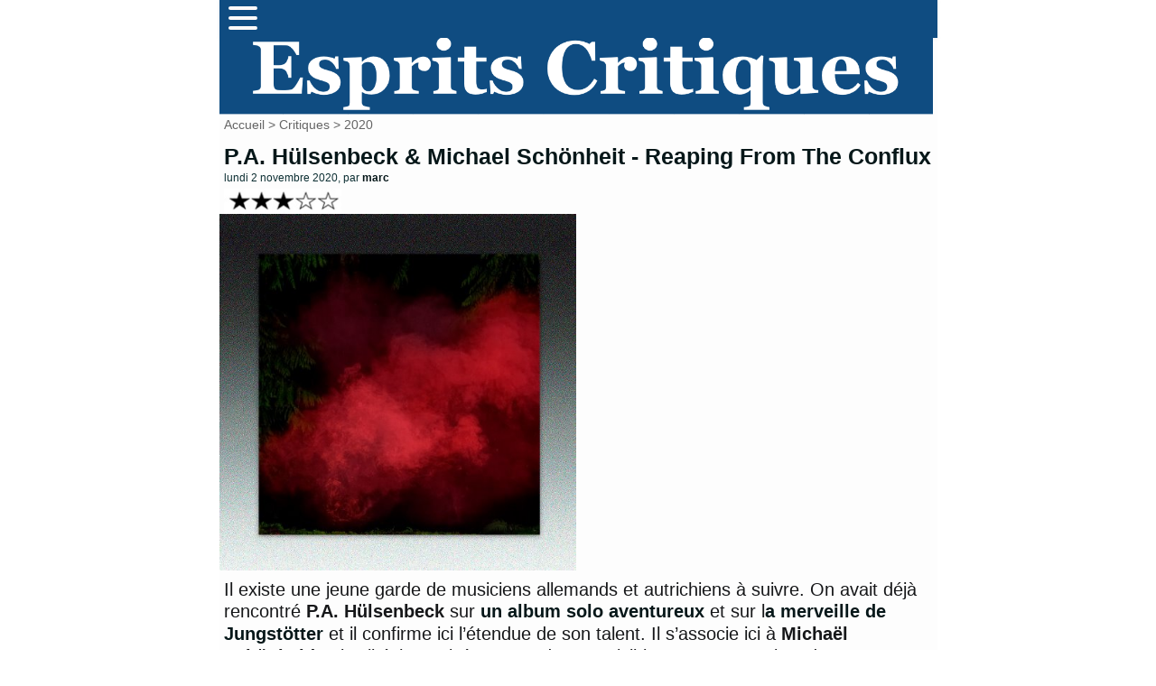

--- FILE ---
content_type: text/html; charset=utf-8
request_url: http://mescritiques.be/spip.php?article2408
body_size: 4378
content:
<!DOCTYPE html PUBLIC "-//W3C//DTD XHTML 1.0 Transitional//EN" "http://www.w3.org/TR/xhtml1/DTD/xhtml1-transitional.dtd">
<html dir="ltr" lang="fr">
<head>
	<title>P.A. Hülsenbeck &amp; Michael Schönheit - Reaping From The Conflux - Esprits Critiques</title>
	<meta http-equiv="Content-Type" content="text/html; charset=utf-8" />
	<meta name="viewport" content="width=device-width, initial-scale=1.0">
        <meta name="description" content="Il existe une jeune garde de musiciens allemands et autrichiens &#224; suivre. On avait d&#233;j&#224; rencontr&#233; P.A. H&#252;lsenbeck sur un album solo aventureux et (&#8230;)" />
	<meta name="generator" content="SPIP" />
	<link rel="shortcut icon" href="squelettes/favicon.ico" />

	<!-- Lien vers le backend pour navigateurs eclaires -->
	<link rel="alternate" type="application/rss+xml" title="Syndiquer tout le site" href="spip.php?page=backend" />

	<!-- Ceci est la feuille de style par defaut pour le code genere par SPIP -->
	<link rel="stylesheet" href="squelettes/spip_style.css" type="text/css" media="all" />
	<!-- Feuille de styles CSS pour l'affichage du site sur ecran -->
	<link rel="stylesheet" href="squelettes/habillage.css" type="text/css" media="projection, screen, tv" />
	<!-- Feuille de styles CSS pour l'impression -->
	<link rel="stylesheet" href="" type="text/css" media="print" />
<link rel="preconnect" href="https://fonts.gstatic.com">
<link href="https://fonts.googleapis.com/css2?family=Lato&display=swap" rel="stylesheet">


<script>
var mediabox_settings={"auto_detect":true,"ns":"box","tt_img":true,"sel_g":"#documents_portfolio a[type='image\/jpeg'],#documents_portfolio a[type='image\/png'],#documents_portfolio a[type='image\/gif']","sel_c":".mediabox","str_ssStart":"Diaporama","str_ssStop":"Arr\u00eater","str_cur":"{current}\/{total}","str_prev":"Pr\u00e9c\u00e9dent","str_next":"Suivant","str_close":"Fermer","str_loading":"Chargement\u2026","str_petc":"Taper \u2019Echap\u2019 pour fermer","str_dialTitDef":"Boite de dialogue","str_dialTitMed":"Affichage d\u2019un media","splash_url":"","lity":{"skin":"_simple-dark","maxWidth":"90%","maxHeight":"90%","minWidth":"400px","minHeight":"","slideshow_speed":"2500","opacite":"0.9","defaultCaptionState":"expanded"}};
</script>
<!-- insert_head_css -->
<link rel="stylesheet" href="plugins-dist/mediabox/lib/lity/lity.css?1725909140" type="text/css" media="all" />
<link rel="stylesheet" href="plugins-dist/mediabox/lity/css/lity.mediabox.css?1725909140" type="text/css" media="all" />
<link rel="stylesheet" href="plugins-dist/mediabox/lity/skins/_simple-dark/lity.css?1725909140" type="text/css" media="all" /><link rel='stylesheet' type='text/css' media='all' href='plugins-dist/porte_plume/css/barre_outils.css?1725909141' />
<link rel='stylesheet' type='text/css' media='all' href='local/cache-css/cssdyn-css_barre_outils_icones_css-b023c551.css?1757666875' />
<script src="prive/javascript/jquery.js?1725909141" type="text/javascript"></script>

<script src="prive/javascript/jquery.form.js?1725909141" type="text/javascript"></script>

<script src="prive/javascript/jquery.autosave.js?1725909141" type="text/javascript"></script>

<script src="prive/javascript/jquery.placeholder-label.js?1725909141" type="text/javascript"></script>

<script src="prive/javascript/ajaxCallback.js?1725909141" type="text/javascript"></script>

<script src="prive/javascript/js.cookie.js?1725909141" type="text/javascript"></script>
<!-- insert_head -->
<script src="plugins-dist/mediabox/lib/lity/lity.js?1725909140" type="text/javascript"></script>
<script src="plugins-dist/mediabox/lity/js/lity.mediabox.js?1725909140" type="text/javascript"></script>
<script src="plugins-dist/mediabox/javascript/spip.mediabox.js?1725909140" type="text/javascript"></script><script type='text/javascript' src='plugins-dist/porte_plume/javascript/jquery.markitup_pour_spip.js?1725909141'></script>
<script type='text/javascript' src='plugins-dist/porte_plume/javascript/jquery.previsu_spip.js?1725909141'></script>
<script type='text/javascript' src='local/cache-js/jsdyn-javascript_porte_plume_start_js-00f877ed.js?1757666875'></script>

<!-- Plugin Métas + -->
<!-- Dublin Core -->
<link rel="schema.DC" href="https://purl.org/dc/elements/1.1/" />
<link rel="schema.DCTERMS" href="https://purl.org/dc/terms/" />
<meta name="DC.Format" content="text/html" />
<meta name="DC.Type" content="Text" />
<meta name="DC.Language" content="fr" />
<meta name="DC.Title" lang="fr" content="P.A. H&#252;lsenbeck &#38; Michael Sch&#246;nheit - Reaping From The Conflux &#8211; Esprits Critiques" />
<meta name="DC.Description.Abstract" lang="fr" content="Il existe une jeune garde de musiciens allemands et autrichiens &#224; suivre. On avait d&#233;j&#224; rencontr&#233; P.A. H&#252;lsenbeck sur un album solo aventureux et sur la merveille de Jungst&#246;tter et il confirme ici&#8230;" />
<meta name="DC.Date" content="2020-11-02" />
<meta name="DC.Date.Modified" content="2024-09-09" />
<meta name="DC.Identifier" content="http://mescritiques.be/spip.php?article2408" />
<meta name="DC.Publisher" content="Esprits Critiques" />
<meta name="DC.Source" content="http://www.mescritiques.be" />

<meta name="DC.Creator" content="Esprits Critiques" />


<meta name="DC.Subject" content="3" />




<!-- Open Graph -->
 
<meta property="og:rich_attachment" content="true" />

<meta property="og:site_name" content="Esprits Critiques" />
<meta property="og:type" content="article" />
<meta property="og:title" content="P.A. H&#252;lsenbeck &#38; Michael Sch&#246;nheit - Reaping From The Conflux &#8211; Esprits Critiques" />
<meta property="og:locale" content="fr_FR" />
<meta property="og:url" content="http://mescritiques.be/spip.php?article2408" />
<meta property="og:description" content="Il existe une jeune garde de musiciens allemands et autrichiens &#224; suivre. On avait d&#233;j&#224; rencontr&#233; P.A. H&#252;lsenbeck sur un album solo aventureux et sur la merveille de Jungst&#246;tter et il confirme ici&#8230;" />

 

<meta property="og:image" content="http://mescritiques.be/local/cache-vignettes/L500xH263/ff3871c8b05517ef8e08cd500a45fd-cf078.jpg" />
<meta property="og:image:width" content="500" />
<meta property="og:image:height" content="263" />
<meta property="og:image:type" content="image/jpeg" />



<meta property="article:published_time" content="2020-11-02" />
<meta property="article:modified_time" content="2024-09-09" />

<meta property="article:author" content="Esprits Critiques" />


<meta property="article:tag" content="3" />







<!-- Twitter Card -->
<meta name="twitter:card" content="summary_large_image" />
<meta name="twitter:title" content="P.A. H&#252;lsenbeck &#38; Michael Sch&#246;nheit - Reaping From The Conflux &#8211; Esprits Critiques" />
<meta name="twitter:description" content="Il existe une jeune garde de musiciens allemands et autrichiens &#224; suivre. On avait d&#233;j&#224; rencontr&#233; P.A. H&#252;lsenbeck sur un album solo aventureux et sur la merveille de Jungst&#246;tter et il confirme ici&#8230;" />
<meta name="twitter:dnt" content="on" />
<meta name="twitter:url" content="http://mescritiques.be/spip.php?article2408" />

<meta name="twitter:image" content="http://mescritiques.be/local/cache-vignettes/L500xH250/af7c1823c4f4e9dcee43a85212b3b3-487f2.jpg?1727335801" />
</head>

<body class="page_article">
<div id="page">

	
	<nav>
      <div class="navbar">
        <div class="container nav-container">
            <input class="checkbox" type="checkbox" name="" id="" />
            <div class="hamburger-lines">
              <span class="line line1"></span>
              <span class="line line2"></span>
              <span class="line line3"></span>
            </div>  
          <div class="menu-items">
		<a href="spip.php?page=recherche">Rechercher</a></li>
                   	
                      <a href="spip.php?rubrique2">Critiques</a></li>
                   	
                      <a href="spip.php?rubrique11">Playlist</a></li>
                   	
                      <a href="spip.php?rubrique12">Concerts</a></li>
                               
          </div>
        </div>
      </div>
    </nav>

<meta name="viewport" content="width=device-width, initial-scale=1.0">
<div id="entete">

<a rel="start" href="http://www.mescritiques.be/">
<img
	src="IMG/logo/siteon0.png?1694718880"
	class="spip_logo"
	width="1315"
	height="142"
	alt=""/>

</a>
<br class="nettoyeur" />
</div>
	
	<div id="hierarchie"><a href="http://www.mescritiques.be/">Accueil</a> &gt; <a href="spip.php?rubrique2">Critiques</a> &gt; <a href="spip.php?rubrique43">2020</a></div>

	<div id="conteneur">

		
           
		<div id="contenu">
 			<div id="navigation">

					
          
        	</div>
			<!-- fin navigation -->

			<div class="cartouche">
	          
      			<div class="surlignable"> 
	   				
       				<h1>P.A. Hülsenbeck &amp; Michael Schönheit - Reaping From The Conflux</h1>				
       				
       				<p><small>lundi 2 novembre 2020, par  <span class="vcard author"><a class="url fn spip_in" href="spip.php?auteur2">marc</a></span></small></p>
     			 </div>

            	<h1 class="titre">
	        		<img
	src="IMG/logo/moton52.jpg?1423144073"
	class="spip_logo spip_logo_left"
	width="135"
	height="29"
	alt="" style='float:left' />
	       			
            	</h1>                     
       			<p><img
	src="IMG/logo/arton2408.jpg?1603970380" class='spip_logo' width='400' height='400'
	alt="" /></p>

			</div>

			
			
			<br class="nettoyeur" />
			
			<div class="texte"><p>Il existe une jeune garde de musiciens allemands et autrichiens à suivre. On avait déjà rencontré <strong>P.A. Hülsenbeck</strong> sur <a href="spip.php?article2236" class="spip_in">un album solo aventureux</a> et sur l<a href="spip.php?article2239" class="spip_in">a merveille de Jungstötter</a> et il confirme ici l’étendue de son talent. Il s’associe ici à <strong>Michaël Schönheid</strong> qui, s’il échappait à notre radar, est visiblement un organiste de renom, organisateur d’un festival dédié à ce si impressionnant instrument.</p>
<p>L’orgue est logiquement au centre des débats mais contrairement à ce qu’on entend en ce moment du côté d’<a href="spip.php?article2410" class="spip_in">Anna von Hausswolff</a>, le son s’étoffe de plus d’éléments extérieurs. Evidemment, il se suffit souvent à lui-même, la richesse sonore insensée permet d’’impressionnantes éruptions sur <i>Conflux</i>. Mais ce premier climax a été aussi installé par un départ presque ambient, faisant la part belle à du son travaillé et léger à la fois mais aussi inquiétant. Ces structures sonores sont le deuxième attrait de cet album forcément un peu austère mais envoûtant.</p>
<p>Le troisième intérêt provient des cordes de <i>Katharina Darge</i>, <i>Tsepo Kolitsoe Pooe</i> et <i>Johannes Weber</i> (entendu aussi auprès de <i>Jungstötter</i>) présentes sur <i>Entities </i> et <i>Now Smiles</i> et qui en font des morceaux d’une belle ampleur. Quand on revient à l’orgue pour <i>Summa</i>, c’est très hypnotique et permet même une montée finale de toute beauté. Les mélodies sont souvent limpides, ce qui apporte plus d’accessibilité que les belles densités sonores de <i>Blue Vault</i> ou les sons plus électroniques sur Peak Independance.</p>
<p>On n’a sans doute pas fini de mesurer l’étendue des possibilités de <i>P.A. Hülsenbeck</i>. Son album était déjà éclectique, ses collaborations élargissent encore le spectre et cet album. L’austérité est évidemment de mise ici mais c’est la majesté et l’occasionnelle puissance qui restent en tête.</p>
<iframe style="border: 0; width: 400px; height: 373px;" src="https://bandcamp.com/EmbeddedPlayer/album=1687151619/size=large/bgcol=ffffff/linkcol=0687f5/artwork=small/transparent=true/" seamless><a href="https://altinvillage.bandcamp.com/album/reaping-from-the-conflux">Reaping From The Conflux by P.A. Hülsenbeck &amp; Michael Schönheit</a></iframe>
                        <ul>
                        Article Ecrit par <span class="vcard author"><a class="url fn spip_in" href="spip.php?auteur2">marc</a></span>
			</div>

			<br class="nettoyeur" />

			

			


			


			

			
			<h2 class="forum-repondre"><a href="spip.php?page=forum&amp;id_article=2408">Répondre à cet article</a></h2>
			
	

	</div><!-- fin contenu -->

	</div><!-- fin conteneur -->

	
	<footer class="footer clearfix" role="contentinfo">
	<p class="colophon">
		 2004 - 2026 Esprits Critiques
		<br /><a rel="contents" href="spip.php?page=plan" class="first">Plan du site</a>
		  | <a href="spip.php?page=login&amp;url=.%2F" rel="nofollow" class='login_modal'>Se connecter</a> | 
		<a rel="nofollow" href="spip.php?page=contact">Contact</a> |
		<a href="http://www.spip.net/" title="Site réalisé avec SPIP"><img src="squelettes/spip.ico" alt="SPIP" width="16" height="16" /></a>
</footer>
</div><!-- fin page -->
</body>
</html>

